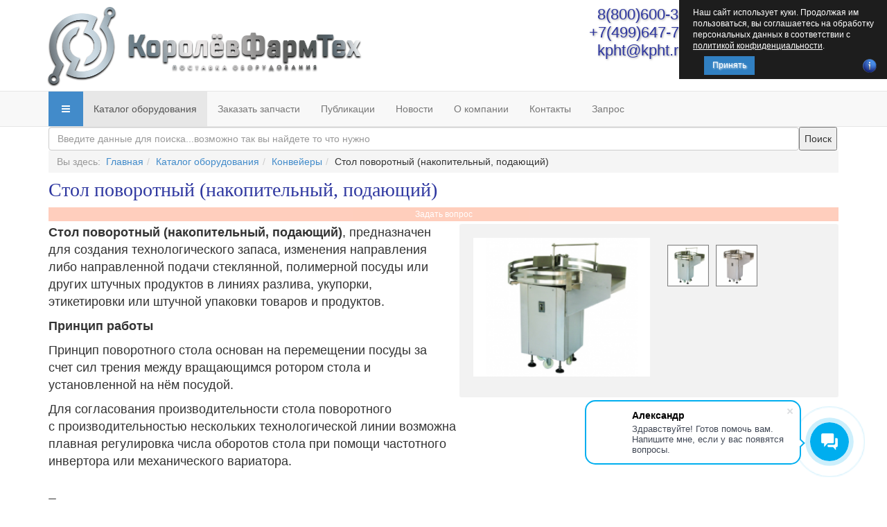

--- FILE ---
content_type: text/html; charset=utf-8
request_url: https://kpht.ru/katalog-oborudovaniya/konvejery/stol-povorotnyj-nakopitelnyj-podayushchij
body_size: 17346
content:

<!DOCTYPE html>
<html lang="ru-ru" dir="ltr"
	  class='com_jshopping task-view itemid-113 j31 mm-hover'>

<head>

	<base href="https://kpht.ru/katalog-oborudovaniya/konvejery/stol-povorotnyj-nakopitelnyj-podayushchij" />
	<meta http-equiv="content-type" content="text/html; charset=utf-8" />
	<title>Стол поворотный (накопительный, подающий)</title>
	<link href="/templates/t3_bs3_blank/favicon.ico" rel="shortcut icon" type="image/vnd.microsoft.icon" />
	<link href="/t3-assets/css/css-1ef93-22600.css" rel="stylesheet" type="text/css" media="all" />
	<link href="/t3-assets/css/css-96460-22600.css" rel="stylesheet" type="text/css" media="all" />
	<style type="text/css">
#scrollToTop {
	cursor: pointer;
	font-size: 0.9em;
	position: fixed;
	text-align: center;
	z-index: 9999;
	-webkit-transition: background-color 0.2s ease-in-out;
	-moz-transition: background-color 0.2s ease-in-out;
	-ms-transition: background-color 0.2s ease-in-out;
	-o-transition: background-color 0.2s ease-in-out;
	transition: background-color 0.2s ease-in-out;

	background: #33333300;
	color: #2e37a0;
	border-radius: 15px;
	padding-left: 12px;
	padding-right: 12px;
	padding-top: 12px;
	padding-bottom: 12px;
	right: 20px; bottom: 20px;
}

#scrollToTop:hover {
	background: #428bca;
	color: #ffffff;
}

#scrollToTop > img {
	display: block;
	margin: 0 auto;
}.my-own-class {opacity: 0; position: absolute; top: 0; left: 0; height: 0; width: 0; z-index: -1;}
	</style>
	<script type="application/json" class="joomla-script-options new">{"csrf.token":"898f094f69fe8aff3b4299ba4cc508ed","system.paths":{"root":"","base":""}}</script>
	<script src="/media/jui/js/jquery.min.js?918e2e646647c118457e196c169c1d7e" type="text/javascript"></script>
	<script src="/media/jui/js/jquery-noconflict.js?918e2e646647c118457e196c169c1d7e" type="text/javascript"></script>
	<script src="/media/jui/js/jquery-migrate.min.js?918e2e646647c118457e196c169c1d7e" type="text/javascript"></script>
	<script src="/media/plg_system_sl_scrolltotop/js/scrolltotop_jq.js" type="text/javascript"></script>
	<script src="/media/system/js/mootools-core.js?918e2e646647c118457e196c169c1d7e" type="text/javascript"></script>
	<script src="/media/system/js/core.js?918e2e646647c118457e196c169c1d7e" type="text/javascript"></script>
	<script src="/plugins/system/t3/base-bs3/bootstrap/js/bootstrap.js?918e2e646647c118457e196c169c1d7e" type="text/javascript"></script>
	<script src="https://kpht.ru/components/com_jshopping/js/jquery/jquery.media.js" type="text/javascript"></script>
	<script src="https://kpht.ru/components/com_jshopping/js/functions.js" type="text/javascript"></script>
	<script src="https://kpht.ru/components/com_jshopping/js/validateForm.js" type="text/javascript"></script>
	<script src="https://kpht.ru/components/com_jshopping/js/jquery/jquery.lightbox.js" type="text/javascript"></script>
	<script src="https://kpht.ru/plugins/jshoppingproducts/scaskquestionajax/js/jquery-noconflict.js" type="text/javascript"></script>
	<script src="https://kpht.ru/plugins/jshoppingproducts/scaskquestionajax/js/jquery.maskedinput.min.js" type="text/javascript"></script>
	<script src="https://kpht.ru/plugins/jshoppingproducts/scaskquestionajax/js/jquery.scaskquestionajax.js" type="text/javascript"></script>
	<script src="/media/system/js/mootools-more.js?918e2e646647c118457e196c169c1d7e" type="text/javascript"></script>
	<script src="/media/system/js/modal.js?918e2e646647c118457e196c169c1d7e" type="text/javascript"></script>
	<script src="/plugins/system/t3/base-bs3/js/jquery.tap.min.js" type="text/javascript"></script>
	<script src="/plugins/system/t3/base-bs3/js/off-canvas.js" type="text/javascript"></script>
	<script src="/plugins/system/t3/base-bs3/js/script.js" type="text/javascript"></script>
	<script src="/plugins/system/t3/base-bs3/js/menu.js" type="text/javascript"></script>
	<script src="/plugins/system/t3/base-bs3/js/nav-collapse.js" type="text/javascript"></script>
	<script type="text/javascript">
jQuery(document).ready(function() {
	jQuery(document.body).SLScrollToTop({
		'image':		'/images/if_old-go-top_23500.png',
		'text':			'Наверх',
		'title':		'',
		'className':	'scrollToTop',
		'duration':		500
	});
});function initJSlightBox(){
    jQuery("a.lightbox").lightBox({
        imageLoading: "https://kpht.ru/components/com_jshopping/images/loading.gif",
        imageBtnClose: "https://kpht.ru/components/com_jshopping/images/close.gif",
        imageBtnPrev: "https://kpht.ru/components/com_jshopping/images/prev.gif",
        imageBtnNext: "https://kpht.ru/components/com_jshopping/images/next.gif",
        imageBlank: "https://kpht.ru/components/com_jshopping/images/blank.gif",
        txtImage: "Изображение",
        txtOf: "из"
    });
}
jQuery(function() { initJSlightBox(); });
		jQuery(function($) {
			SqueezeBox.initialize({});
			initSqueezeBox();
			$(document).on('subform-row-add', initSqueezeBox);

			function initSqueezeBox(event, container)
			{
				SqueezeBox.assign($(container || document).find('a.modal').get(), {
					parse: 'rel'
				});
			}
		});

		window.jModalClose = function () {
			SqueezeBox.close();
		};

		// Add extra modal close functionality for tinyMCE-based editors
		document.onreadystatechange = function () {
			if (document.readyState == 'interactive' && typeof tinyMCE != 'undefined' && tinyMCE)
			{
				if (typeof window.jModalClose_no_tinyMCE === 'undefined')
				{
					window.jModalClose_no_tinyMCE = typeof(jModalClose) == 'function'  ?  jModalClose  :  false;

					jModalClose = function () {
						if (window.jModalClose_no_tinyMCE) window.jModalClose_no_tinyMCE.apply(this, arguments);
						tinyMCE.activeEditor.windowManager.close();
					};
				}

				if (typeof window.SqueezeBoxClose_no_tinyMCE === 'undefined')
				{
					if (typeof(SqueezeBox) == 'undefined')  SqueezeBox = {};
					window.SqueezeBoxClose_no_tinyMCE = typeof(SqueezeBox.close) == 'function'  ?  SqueezeBox.close  :  false;

					SqueezeBox.close = function () {
						if (window.SqueezeBoxClose_no_tinyMCE)  window.SqueezeBoxClose_no_tinyMCE.apply(this, arguments);
						tinyMCE.activeEditor.windowManager.close();
					};
				}
			}
		};
		jQuery(function($){ initTooltips(); $("body").on("subform-row-add", initTooltips); function initTooltips (event, container) { container = container || document;$(container).find(".hasTooltip").tooltip({"html": true,"container": "body"});} });
	</script>

	
<!-- META FOR IOS & HANDHELD -->
	<meta name="viewport" content="width=device-width, initial-scale=1.0, maximum-scale=1.0, user-scalable=no"/>
	<style type="text/stylesheet">
		@-webkit-viewport   { width: device-width; }
		@-moz-viewport      { width: device-width; }
		@-ms-viewport       { width: device-width; }
		@-o-viewport        { width: device-width; }
		@viewport           { width: device-width; }
	</style>
	<script type="text/javascript">
		//<![CDATA[
		if (navigator.userAgent.match(/IEMobile\/10\.0/)) {
			var msViewportStyle = document.createElement("style");
			msViewportStyle.appendChild(
				document.createTextNode("@-ms-viewport{width:auto!important}")
			);
			document.getElementsByTagName("head")[0].appendChild(msViewportStyle);
		}
		//]]>
	</script>
<meta name="HandheldFriendly" content="true"/>
<meta name="apple-mobile-web-app-capable" content="YES"/>
<!-- //META FOR IOS & HANDHELD -->




<!-- Le HTML5 shim and media query for IE8 support -->
<!--[if lt IE 9]>
<script async src="//cdnjs.cloudflare.com/ajax/libs/html5shiv/3.7.3/html5shiv.min.js"></script>
<script async type="text/javascript" src="/plugins/system/t3/base-bs3/js/respond.min.js"></script>
<![endif]-->

<!-- You can add Google Analytics here or use T3 Injection feature -->

<style>
                div#cookieMessageContainer {
                    font: normal 12px/16px Arial,Verdana,sans-serif;
                    position:fixed;
                    z-index:9999;
                    top:0px;
					right:0px;
                    margin:0px auto;
					color: #fff;
					padding: 5px;
                }
                table, tr, td {border:0px !important}
				#cookieMessageText p,.accept{font:normal 12px/16px Arial,Verdana,sans-serif;margin:0;padding:0 0 6px;text-align:left;vertical-align:middle}
				#cookieMessageContainer table,#cookieMessageContainer td{margin:0;padding:0;vertical-align:middle}
                #cookieMessageText, .accept  {font-family:arial,verdana;
                    font-size:12px;}
                #cookieMessageContainer .cookie_button{background:#3180c2;text-shadow: #fff 0.1em 0.1em 0.2em; color: #fff; padding: 5px 12px;float: left;}
                #cookieMessageInformationIcon {margin-right:10px;height:29px;}
				#continue_button{vertical-align:middle;cursor:pointer;margin:0 0 0 10px}
                #info_icon {vertical-align:middle;margin-top:5px;}
                #outer table, #outer tr, #outer td {border:none;}
                #outer{padding:2px;}
				.accept {float: left;padding: 5px 6px 4px 15px; color: #fff;}
				a#cookieMessageDetailsLink {color:#fff!important; text-decoration: underline;}
            </style></head>

<body>

<div class="t3-wrapper"> <!-- Need this wrapper for off-canvas menu. Remove if you don't use of-canvas -->

  
<!-- HEADER -->
<header id="t3-header" class="container t3-header">
	<div class="row">

		<!-- LOGO -->
		<div class="col-xs-12 col-sm-8 logo">
			<div class="logo-image">
				<a href="https://kpht.ru/" title="kpht.ru">
											<img class="logo-img" src="/images/logo-kpht2022.png" alt="kpht.ru" />
															<span>kpht.ru</span>
				</a>
				<small class="site-slogan"></small>
			</div>
		</div>
		<!-- //LOGO -->

					<div class="col-xs-12 col-sm-4">
									<!-- HEAD SEARCH -->
					<div class="head-search ">
						

<div class="custom telephone"  >
	<p><span style="color: #2e37a0; font-size: 160%; line-height: 1.2; text-shadow: 1px 1px 3px rgba(150, 150, 150, 1); text-decoration: none!important;">  <a href="tel:8(800)600-30-75">8(800)600-30-75</a><br /><a href="tel:+7(499)647-70-12">+7(499)647-70-12</a><br />  <a href="mailto:kpht@kpht.ru">kpht@kpht.ru</a></span></p></div>

					</div>
					<!-- //HEAD SEARCH -->
				
							</div>
		
	</div>
</header>
<!-- //HEADER -->


  
<!-- MAIN NAVIGATION -->
<nav id="t3-mainnav" class="wrap navbar navbar-default t3-mainnav">
	<div class="container">

		<!-- Brand and toggle get grouped for better mobile display -->
		<div class="navbar-header">
		
											<button type="button" class="navbar-toggle" data-toggle="collapse" data-target=".t3-navbar-collapse">
					<i class="fa fa-bars"></i>
				</button>
			
							
<button class="btn btn-primary off-canvas-toggle " type="button" data-pos="left" data-nav="#t3-off-canvas" data-effect="off-canvas-effect-1">
  <i class="fa fa-bars"></i>
</button>

<!-- OFF-CANVAS SIDEBAR -->
<div id="t3-off-canvas" class="t3-off-canvas ">

  <div class="t3-off-canvas-header">
    <h2 class="t3-off-canvas-header-title">Каталог Оборудования</h2>
    <button type="button" class="close" data-dismiss="modal" aria-hidden="true">&times;</button>
  </div>

  <div class="t3-off-canvas-body">
    <div class="t3-module module " id="Mod96"><div class="module-inner"><div class="module-ct">      <div class = "jshop_menu_level_0 menucattxt">
            <a class="whitelink" href = "/katalog-oborudovaniya/liniya-fasovki-kapsul-tabletok-v-banku">Линия фасовки капсул/таблеток в банку                            </a>
      </div>
        <div class = "jshop_menu_level_0 menucattxt">
            <a class="whitelink" href = "/katalog-oborudovaniya/rozliv-zhidkikh-produktov-oborudovanie-dlya-rozliva-zhidkikh-produktov">Розлив жидких продуктов                            </a>
      </div>
        <div class = "jshop_menu_level_0 menucattxt">
            <a class="whitelink" href = "/katalog-oborudovaniya/tubonapolnitelnoe-oborudovanie">Тубонаполнительное оборудование                            </a>
      </div>
        <div class = "jshop_menu_level_0 menucattxt">
            <a class="whitelink" href = "/katalog-oborudovaniya/oborudovanie-dlya-napolneniya-tverdykh-kapsul">Оборудование для наполнения твердых желатиновых капсул                            </a>
      </div>
        <div class = "jshop_menu_level_0 menucattxt">
            <a class="whitelink" href = "/katalog-oborudovaniya/oborudovanie-dlya-proizvodstva-myagkikh-zhelatinovykh-kapsul-mzhk">Оборудование для производства мягких желатиновых капсул                            </a>
      </div>
        <div class = "jshop_menu_level_0 menucattxt">
            <a class="whitelink" href = "/katalog-oborudovaniya/upakovka-v-blister">Упаковка в блистер                            </a>
      </div>
        <div class = "jshop_menu_level_0 menucattxt">
            <a class="whitelink" href = "/katalog-oborudovaniya/sredstva-individual-noj-zashchity">Средства индивидуальной защиты                            </a>
      </div>
        <div class = "jshop_menu_level_0 menucattxt">
            <a class="whitelink" href = "/katalog-oborudovaniya/inspektsionnoe-oborudovanie">Инспекционное оборудование                            </a>
      </div>
        <div class = "jshop_menu_level_0 menucattxt">
            <a class="whitelink" href = "/katalog-oborudovaniya/oborudovaniya-dlya-proizvodstva-ekstraktov">Оборудования для производства экстрактов                            </a>
      </div>
        <div class = "jshop_menu_level_0 menucattxt">
            <a class="whitelink" href = "/katalog-oborudovaniya/fasovochnoe-oborudovanie">Фасовочное оборудование                            </a>
      </div>
        <div class = "jshop_menu_level_0 menucattxt">
            <a class="whitelink" href = "/katalog-oborudovaniya/ukuporochnoe-oborudovanie">Укупорочное оборудование                            </a>
      </div>
        <div class = "jshop_menu_level_0 menucattxt">
            <a class="whitelink" href = "/katalog-oborudovaniya/vspomogatelnoe-oborudovanie">Вспомогательное оборудование                            </a>
      </div>
        <div class = "jshop_menu_level_0 menucattxt">
            <a class="whitelink" href = "/katalog-oborudovaniya/smesitelnoe-oborudovanie">Смесительное оборудование                            </a>
      </div>
        <div class = "jshop_menu_level_0_a menucattxt">
            <a class="whitelink" href = "/katalog-oborudovaniya/konvejery">Конвейеры                            </a>
      </div>
        <div class = "jshop_menu_level_0 menucattxt">
            <a class="whitelink" href = "/katalog-oborudovaniya/oborudovanie-dlya-orientatsii-flakonov">Оборудование для ориентации флаконов                            </a>
      </div>
        <div class = "jshop_menu_level_0 menucattxt">
            <a class="whitelink" href = "/katalog-oborudovaniya/oborudovanie-dlya-fasovki-kapsul-ili-tabletok-v-banku">Оборудование для фасовки капсул или таблеток в банку                            </a>
      </div>
        <div class = "jshop_menu_level_0 menucattxt">
            <a class="whitelink" href = "/katalog-oborudovaniya/vstavka-vo-flakony-meshochka-s-osushitelem">Вставка во флаконы мешочка с осушителем                            </a>
      </div>
        <div class = "jshop_menu_level_0 menucattxt">
            <a class="whitelink" href = "/katalog-oborudovaniya/vesovoe-oborudovanie-konvejernye-vesy">Весовое оборудование. Конвейерные весы                            </a>
      </div>
        <div class = "jshop_menu_level_0 menucattxt">
            <a class="whitelink" href = "/katalog-oborudovaniya/oborudovanie-dlya-vlozheniya-vaty-v-banku">Оборудование для вложения ваты в банку                            </a>
      </div>
        <div class = "jshop_menu_level_0 menucattxt">
            <a class="whitelink" href = "/katalog-oborudovaniya/oborudovanie-dlya-zakruchivaniya-kryshki-kolpachka">Оборудование  для закручивания крышки/колпачка                            </a>
      </div>
        <div class = "jshop_menu_level_0 menucattxt">
            <a class="whitelink" href = "/katalog-oborudovaniya/zapajka-membrany">Запайка мембраны                            </a>
      </div>
        <div class = "jshop_menu_level_0 menucattxt">
            <a class="whitelink" href = "/katalog-oborudovaniya/oborudovanie-dlya-naklejki-etiketki-etiketirovshchiki">Оборудование для наклейки этикетки                            </a>
      </div>
        <div class = "jshop_menu_level_0 menucattxt">
            <a class="whitelink" href = "/katalog-oborudovaniya/oborudovanie-dlya-upakovki-v-penal">Оборудование для упаковки в пенал                            </a>
      </div>
        <div class = "jshop_menu_level_0 menucattxt">
            <a class="whitelink" href = "/katalog-oborudovaniya/gruppovaya-upakovka-produktsii-v-termousadochnuyu-plenku-oborudovanie-dlya-gruppovoj-upakovki-v-plenku">Групповая упаковка продукции в термоусадочную пленку                            </a>
      </div>
  </div></div></div>
  </div>

</div>
<!-- //OFF-CANVAS SIDEBAR -->

			
		</div>

					<div class="t3-navbar-collapse navbar-collapse collapse"></div>
		
		<div class="t3-navbar navbar-collapse collapse">
			<div  class="t3-megamenu animate elastic"  data-duration="400" data-responsive="true">
<ul itemscope itemtype="http://www.schema.org/SiteNavigationElement" class="nav navbar-nav level0">
<li itemprop='name' class="current active" data-id="113" data-level="1">
<a itemprop='url' class=""  href="/katalog-oborudovaniya"   data-target="#">Каталог оборудования </a>

</li>
<li itemprop='name'  data-id="145" data-level="1">
<a itemprop='url' class=""  href="/zakazat-zapchasti"   data-target="#">Заказать запчасти </a>

</li>
<li itemprop='name'  data-id="116" data-level="1">
<a itemprop='url' class=""  href="/publikatsii"   data-target="#">Публикации </a>

</li>
<li itemprop='name'  data-id="115" data-level="1">
<a itemprop='url' class=""  href="/novosti"   data-target="#">Новости </a>

</li>
<li itemprop='name'  data-id="101" data-level="1">
<a itemprop='url' class=""  href="/"   data-target="#">О компании </a>

</li>
<li itemprop='name'  data-id="117" data-level="1">
<a itemprop='url' class=""  href="/kontakty"   data-target="#">Контакты </a>

</li>
<li itemprop='name'  data-id="132" data-level="1">
<a itemprop='url' class=""  href="/zapros"   data-target="#">Запрос </a>

</li>
</ul>
</div>

		</div>

	</div>
</nav>
<!-- //MAIN NAVIGATION -->


  
	<!-- SPOTLIGHT 1 -->
	<div class="container t3-sl t3-sl-1">
			<!-- SPOTLIGHT -->
	<div class="t3-spotlight t3-spotlight-1  row">
					<div class=" col-lg-12 col-md-12 col-sm-12 col-xs-12">
								<div class="t3-module module " id="Mod97"><div class="module-inner"><div class="module-ct"><script type = "text/javascript">
function isEmptyValue(value){
    var pattern = /\S/;
    return ret = (pattern.test(value)) ? (true) : (false);
}
</script>
<form name = "searchForm" method = "post" action="/katalog-oborudovaniya/search/result" onsubmit = "return isEmptyValue(jQuery('#jshop_search').val())">
<input type="hidden" name="setsearchdata" value="1">
<input type = "hidden" name = "category_id" value = "0" />
<input type = "hidden" name = "search_type" value = "any" />
<table style="width: 100%;">
<tr>
<td>
<input type = "text" class = "inputbox" style = "width: 100%" name = "search" id = "jshop_search" value = "" placeholder="Введите данные для поиска...возможно так вы найдете то что нужно" />
</td>
<td style="width:5%;">
<input class = "button" type = "submit" value = "Поиск" style="line-height: 2;"/>
</td>
</tr>
</table>
</form></div></div></div><div class="t3-module module " id="Mod98"><div class="module-inner"><div class="module-ct">
<ol class="breadcrumb ">
	<li class="active">Вы здесь: &#160;</li><li><a href="/" class="pathway">Главная</a><span class="divider">&gt;</span></li><li><a href="/katalog-oborudovaniya" class="pathway">Каталог оборудования</a><span class="divider">&gt;</span></li><li><a href="/katalog-oborudovaniya/konvejery" class="pathway">Конвейеры</a><span class="divider">&gt;</span></li><li><span>Стол поворотный (накопительный, подающий)</span></li></ol>
</div></div></div>
							</div>
			</div>
<!-- SPOTLIGHT -->
	</div>
	<!-- //SPOTLIGHT 1 -->


  

<div id="t3-mainbody" class="container t3-mainbody">
	<div class="row">

		<!-- MAIN CONTENT -->
		<div id="t3-content" class="t3-content col-xs-12">
						<div id="system-message-container">
	</div>

						
<script type="text/javascript">jQuery(document).ready(function(){jQuery("body").prepend('<div id="sc_tooltip" tabindex="-1"><input type="hidden" id="sc_show_pos" value="left"><div id="sc_fields"><a id="sc_cancbtn" rel="nosc_follow"></a><div id="sc_arrow_left"><div id="sc_arrow_left_inner"></div></div><div id="sc_tooltip_body" class="sc_tooltip_body"><div class="title_tmpl">Заполните поля ниже, или задайте вопрос по телефону +7(499)647-70-12.</div><input type="text" id="sc_client_name" value="" placeholder="Ваше имя *"/><br>Телефон в формате +7(xxx)xxx-xx-xx:</br><input type="tel" name="sc_client_phone" id="sc_client_phone" value="" placeholder="Номер телефона *"/><br><input type="email" id="sc_client_email" value="" placeholder="Ваш Email *"/><br><textarea id="sc_client_question" value="" placeholder="Что Вас интересует?"></textarea><input type="text" id="sc_botcheck" class="botcheck" value="" placeholder="Защита от роботов *"/><input type="hidden" id="sc_session" value="898f094f69fe8aff3b4299ba4cc508ed"><br><p><input style="width: 20px; display: inline-block; margin: 0 5px 0 0; vertical-align: top;" checked="checked" name="privacy_statement_form" type="checkbox" value="1" /> <a class="whitelink" style="font-size:10px;" data-toggle="modal" data-target="#exampleModal">Ставя отметку, я даю свое согласие на обработку моих персональных данных в соответствии с законом №152-ФЗ «О персональных данных» от 27.07.2006 и принимаю условия Пользовательского соглашения</a></p><!-- Модальное окно --><div id="exampleModal" class="modal fade" tabindex="-1"><div class="modal-dialog"><button class="close" type="button" data-dismiss="modal"> × </button></div><div class="modal-content"style="max-width:80%;"><h1>Политика конфиденциальности</h1><p>Настоящая Политика конфиденциальности персональных данных (далее – Политика конфиденциальности) действует в отношении всей информации, которую сайт КоролевФармТех, (далее – Сайт) расположенный на доменном имени kpht.ru (а также его субдоменах), может получить о Пользователе во время использования сайта kpht.ru (а также его субдоменов), его программ и его продуктов.</p><p>1. Определение терминов<br />1.1 В настоящей Политике конфиденциальности используются следующие термины:</p><p>1.1.1. «Администрация сайта» (далее – Администрация) – уполномоченные сотрудники на управление сайтом КоролевФармТех, действующие от имени ООО «КоролевФармТех», которые организуют и (или) осуществляют обработку персональных данных, а также определяет цели обработки персональных данных, состав персональных данных, подлежащих обработке, действия (операции), совершаемые с персональными данными.</p><p>1.1.2. «Персональные данные» - любая информация, относящаяся к прямо или косвенно определенному, или определяемому физическому лицу (субъекту персональных данных).</p><p>1.1.3. «Обработка персональных данных» - любое действие (операция) или совокупность действий (операций), совершаемых с использованием средств автоматизации или без использования таких средств с персональными данными, включая сбор, запись, систематизацию, накопление, хранение, уточнение (обновление, изменение), извлечение, использование, передачу (распространение, предоставление, доступ), обезличивание, блокирование, удаление, уничтожение персональных данных.</p><p>1.1.4. «Конфиденциальность персональных данных» - обязательное для соблюдения Оператором или иным получившим доступ к персональным данным лицом требование не допускать их распространения без согласия субъекта персональных данных или наличия иного законного основания.</p><p>1.1.5. «Сайт КоролевФармТех» - это совокупность связанных между собой веб-страниц, размещенных в сети Интернет по уникальному адресу (URL): kpht.ru, а также его субдоменах.</p><p>1.1.6. «Субдомены» - это страницы или совокупность страниц, расположенные на доменах третьего уровня, принадлежащие сайту КоролевФармТех, а также другие временные страницы, внизу который указана контактная информация Администрации</p><p>1.1.5. «Пользователь сайта КоролевФармТех » (далее Пользователь) – лицо, имеющее доступ к сайту КоролевФармТех, посредством сети Интернет и использующее информацию, материалы и продукты сайта КоролевФармТех.</p><p>1.1.7. «Cookies» — небольшой фрагмент данных, отправленный веб-сервером и хранимый на компьютере пользователя, который веб-клиент или веб-браузер каждый раз пересылает веб-серверу в HTTP-запросе при попытке открыть страницу соответствующего сайта.</p><p>1.1.8. «IP-адрес» — уникальный сетевой адрес узла в компьютерной сети, через который Пользователь получает доступ на Сайт.</p><p>1.1.9. «Товар » - продукт, который Пользователь заказывает на сайте и оплачивает через платёжные системы.</p><p>2. Общие положения<br />2.1. Использование сайта КоролевФармТех Пользователем означает согласие с настоящей Политикой конфиденциальности и условиями обработки персональных данных Пользователя.</p><p>2.2. В случае несогласия с условиями Политики конфиденциальности Пользователь должен прекратить использование сайта КоролевФармТех .</p><p>2.3. Настоящая Политика конфиденциальности применяется к сайту КоролевФармТех. Сайт не контролирует и не несет ответственность за сайты третьих лиц, на которые Пользователь может перейти по ссылкам, доступным на сайте КоролевФармТех.</p><p>2.4. Администрация не проверяет достоверность персональных данных, предоставляемых Пользователем.</p><p>3. Предмет политики конфиденциальности<br />3.1. Настоящая Политика конфиденциальности устанавливает обязательства Администрации по неразглашению и обеспечению режима защиты конфиденциальности персональных данных, которые Пользователь предоставляет по запросу Администрации при регистрации на сайте КоролевФармТех, при подписке на информационную e-mail рассылку или при оформлении заказа.</p><p>3.2. Персональные данные, разрешённые к обработке в рамках настоящей Политики конфиденциальности, предоставляются Пользователем путём заполнения форм на сайте КоролевФармТех и включают в себя следующую информацию:<br />3.2.1. фамилию, имя, отчество Пользователя;<br />3.2.2. контактный телефон Пользователя;<br />3.2.3. адрес электронной почты (e-mail)<br />3.2.4. место жительство Пользователя (при необходимости)<br />3.2.5. адрес доставки Товара (при необходимости) 3.2.6. фотографию (при необходимости).</p><p>3.3. Сайт защищает Данные, которые автоматически передаются при посещении страниц:<br />- IP адрес;<br />- информация из cookies;<br />- информация о браузере <br />- время доступа;<br />- реферер (адрес предыдущей страницы).</p><p>3.3.1. Отключение cookies может повлечь невозможность доступа к частям сайта , требующим авторизации.</p><p>3.3.2. Сайт осуществляет сбор статистики об IP-адресах своих посетителей. Данная информация используется с целью предотвращения, выявления и решения технических проблем.</p><p>3.4. Любая иная персональная информация неоговоренная выше (история посещения, используемые браузеры, операционные системы и т.д.) подлежит надежному хранению и нераспространению, за исключением случаев, предусмотренных в п.п. 5.2. и 5.3. настоящей Политики конфиденциальности.</p><p>4. Цели сбора персональной информации пользователя<br />4.1. Персональные данные Пользователя Администрация может использовать в целях:<br />4.1.1. Идентификации Пользователя, зарегистрированного на сайте КоролевФармТех для его дальнейшей авторизации, оформления заказа и других действий.<br />4.1.2. Предоставления Пользователю доступа к персонализированным данным сайта КоролевФармТех.<br />4.1.3. Установления с Пользователем обратной связи, включая направление уведомлений, запросов, касающихся использования сайта КоролевФармТех, оказания услуг и обработки запросов и заявок от Пользователя.<br />4.1.4. Определения места нахождения Пользователя для обеспечения безопасности, предотвращения мошенничества.<br />4.1.5. Подтверждения достоверности и полноты персональных данных, предоставленных Пользователем.<br />4.1.6. Создания учетной записи для использования частей сайта КоролевФармТех, если Пользователь дал согласие на создание учетной записи.<br />4.1.7. Уведомления Пользователя по электронной почте.<br />4.1.8. Предоставления Пользователю эффективной технической поддержки при возникновении проблем, связанных с использованием сайта КоролевФармТех.<br />4.1.9. Предоставления Пользователю с его согласия специальных предложений, информации о ценах, новостной рассылки и иных сведений от имени сайта КоролевФармТех.<br />4.1.10. Осуществления рекламной деятельности с согласия Пользователя.</p><p>5. Способы и сроки обработки персональной информации<br />5.1. Обработка персональных данных Пользователя осуществляется без ограничения срока, любым законным способом, в том числе в информационных системах персональных данных с использованием средств автоматизации или без использования таких средств.</p><p>5.2. Пользователь соглашается с тем, что Администрация вправе передавать персональные данные третьим лицам, в частности, курьерским службам, организациями почтовой связи (в том числе электронной), операторам электросвязи, исключительно в целях выполнения заказа Пользователя, оформленного на сайте КоролевФармТех, включая доставку Товара, документации или e-mail сообщений.</p><p>5.3. Персональные данные Пользователя могут быть переданы уполномоченным органам государственной власти Российской Федерации только по основаниям и в порядке, установленным законодательством Российской Федерации.</p><p>5.4. При утрате или разглашении персональных данных Администрация вправе не информировать Пользователя об утрате или разглашении персональных данных.</p><p>5.5. Администрация принимает необходимые организационные и технические меры для защиты персональной информации Пользователя от неправомерного или случайного доступа, уничтожения, изменения, блокирования, копирования, распространения, а также от иных неправомерных действий третьих лиц.</p><p>5.6. Администрация совместно с Пользователем принимает все необходимые меры по предотвращению убытков или иных отрицательных последствий, вызванных утратой или разглашением персональных данных Пользователя.</p><p>6. Права и обязанности сторон<br />6.1. Пользователь вправе:</p><p>6.1.1. Принимать свободное решение о предоставлении своих персональных данных, необходимых для использования сайта КоролевФармТех, и давать согласие на их обработку.</p><p>6.1.2. Обновить, дополнить предоставленную информацию о персональных данных в случае изменения данной информации.</p><p>6.1.3. Пользователь имеет право на получение у Администрации информации, касающейся обработки его персональных данных, если такое право не ограничено в соответствии с федеральными законами. Пользователь вправе требовать от Администрации уточнения его персональных данных, их блокирования или уничтожения в случае, если персональные данные являются неполными, устаревшими, неточными, незаконно полученными или не являются необходимыми для заявленной цели обработки, а также принимать предусмотренные законом меры по защите своих прав.</p><p>6.2. Администрация обязана:</p><p>6.2.1. Использовать полученную информацию исключительно для целей, указанных в п. 4 настоящей Политики конфиденциальности.</p><p>6.2.2. Обеспечить хранение конфиденциальной информации в тайне, не разглашать без предварительного письменного разрешения Пользователя, а также не осуществлять продажу, обмен, опубликование, либо разглашение иными возможными способами переданных персональных данных Пользователя, за исключением п.п. 5.2 и 5.3. настоящей Политики Конфиденциальности.</p><p>6.2.3. Принимать меры предосторожности для защиты конфиденциальности персональных данных Пользователя согласно порядку, обычно используемого для защиты такого рода информации в существующем деловом обороте.</p><p>6.2.4. Осуществить блокирование персональных данных, относящихся к соответствующему Пользователю, с момента обращения или запроса Пользователя, или его законного представителя либо уполномоченного органа по защите прав субъектов персональных данных на период проверки, в случае выявления недостоверных персональных данных или неправомерных действий.</p><p>7. Ответственность сторон<br />7.1. Администрация, не исполнившая свои обязательства, несёт ответственность за убытки, понесённые Пользователем в связи с неправомерным использованием персональных данных, в соответствии с законодательством Российской Федерации, за исключением случаев, предусмотренных п.п. 5.2., 5.3. и 7.2. настоящей Политики Конфиденциальности.</p><p>7.2. В случае утраты или разглашения Конфиденциальной информации Администрация не несёт ответственность, если данная конфиденциальная информация:<br />7.2.1. Стала публичным достоянием до её утраты или разглашения.<br />7.2.2. Была получена от третьей стороны до момента её получения Администрацией Ресурса.<br />7.2.3. Была разглашена с согласия Пользователя.</p><p>7.3. Пользователь несет полную ответственность за соблюдение требований законодательства РФ, в том числе законов о рекламе, о защите авторских и смежных прав, об охране товарных знаков и знаков обслуживания, но не ограничиваясь перечисленным, включая полную ответственность за содержание и форму материалов.</p><p>7.4. Пользователь признает, что ответственность за любую информацию (в том числе, но не ограничиваясь: файлы с данными, тексты и т. д.), к которой он может иметь доступ как к части сайта КоролевФармТех, несет лицо, предоставившее такую информацию.</p><p>7.5. Пользователь соглашается, что информация, предоставленная ему как часть сайта КоролевФармТех, может являться объектом интеллектуальной собственности, права на который защищены и принадлежат другим Пользователям, партнерам или рекламодателям, которые размещают такую информацию на сайте КоролевФармТех. <br />Пользователь не вправе вносить изменения, передавать в аренду, передавать на условиях займа, продавать, распространять или создавать производные работы на основе такого Содержания (полностью или в части), за исключением случаев, когда такие действия были письменно прямо разрешены собственниками такого Содержания в соответствии с условиями отдельного соглашения.</p><p>7.6. В отношение текстовых материалов (статей, публикаций, находящихся в свободном публичном доступе на сайте КоролевФармТех) допускается их распространение при условии, что будет дана ссылка на Сайт.</p><p>7.7. Администрация не несет ответственности перед Пользователем за любой убыток или ущерб, понесенный Пользователем в результате удаления, сбоя или невозможности сохранения какого-либо Содержания и иных коммуникационных данных, содержащихся на сайте КоролевФармТех или передаваемых через него.</p><p>7.8. Администрация не несет ответственности за любые прямые или косвенные убытки, произошедшие из-за: использования либо невозможности использования сайта, либо отдельных сервисов; несанкционированного доступа к коммуникациям Пользователя; заявления или поведение любого третьего лица на сайте.</p><p>7.9. Администрация не несет ответственность за какую-либо информацию, размещенную пользователем на сайте КоролевФармТех, включая, но не ограничиваясь: информацию, защищенную авторским правом, без прямого согласия владельца авторского права.</p><p>8. Разрешение споров<br />8.1. До обращения в суд с иском по спорам, возникающим из отношений между Пользователем и Администрацией, обязательным является предъявление претензии (письменного предложения или предложения в электронном виде о добровольном урегулировании спора).</p><p>8.2. Получатель претензии в течение 30 календарных дней со дня получения претензии, письменно или в электронном виде уведомляет заявителя претензии о результатах рассмотрения претензии.</p><p>8.3. При не достижении соглашения спор будет передан на рассмотрение Арбитражного суда г. Королёв.</p><p>8.4. К настоящей Политике конфиденциальности и отношениям между Пользователем и Администрацией применяется действующее законодательство Российской Федерации.</p><p>9. Дополнительные условия<br />9.1. Администрация вправе вносить изменения в настоящую Политику конфиденциальности без согласия Пользователя.</p><p>9.2. Новая Политика конфиденциальности вступает в силу с момента ее размещения на сайте КоролевФармТех, если иное не предусмотрено новой редакцией Политики конфиденциальности.</p><p>9.3. Все предложения или вопросы касательно настоящей Политики конфиденциальности следует сообщать по адресу: kpht@kpht.ru</p><p>9.4. Действующая Политика конфиденциальности размещена на странице по адресу https://kpht.ru/politika-konfidentsialnosti-personalnykh-dannykh</p><p>Обновлено: 07 мая 2019 года</p><p> </p><p>г. Королёв, ООО «КоролевФармТех», ИНН 5018160413, КПП 501801001</p><div class="modal-header"><div class="modal-body"></div><button class="btn btn-secondary" type="button" data-dismiss="modal">Закрыть</button></div></div></div> <a id="sc_sendbtn" rel="nofollow">Отправить</a></div></div></div>');sc_tooltip_body_content = jQuery("#sc_tooltip_body").html();sc_sending="Отправка...";})</script><script type="text/javascript">
        var translate_not_available = "Нет в наличии";
        var translate_zoom_image = "Увеличить изображение";
    var product_basic_price_volume = 0.0000;
    var product_basic_price_unit_qty = 1;
    var currency_code = "RUB";
    var format_currency = "00 Symb";
    var decimal_count = 2;
    var decimal_symbol = ".";
    var thousand_separator = "";
    var attr_value = new Object();
    var attr_list = new Array();
    var attr_img = new Object();
            var liveurl = 'https://kpht.ru/';
    var liveattrpath = 'https://kpht.ru/components/com_jshopping/files/img_attributes';
    var liveproductimgpath = 'https://kpht.ru/components/com_jshopping/files/img_products';
    var liveimgpath = 'https://kpht.ru/components/com_jshopping/images';
    var urlupdateprice = '/katalog-oborudovaniya/product/ajax_attrib_select_and_price/84?ajax=1';
    </script><div class="jshop productfull">
    <form name="product" method="post" action="/katalog-oborudovaniya/cart/add" enctype="multipart/form-data" autocomplete="off">
        <h1>Стол поворотный (накопительный, подающий)</h1>
                <div id="asc">   <a id="sc_question_84" class="sc_askquestion asc_btn" title="Задать вопрос по товару" rel="nofollow">Задать вопрос</a></div>	
        
        <div class="row-fluid jshop displayflex">
		
		<div class="jshop_prod_description">
		         <div class="span4 image_middle displayflex">
			

                
                <div id='list_product_image_middle'>
				                                                                                                <a class="lightbox kphtprod-bg" id="main_image_full_90" href="https://kpht.ru/components/com_jshopping/files/img_products/full______________________________________________.png" >
                    <img class="prodimg" id = "main_image_90" src = "https://kpht.ru/components/com_jshopping/files/img_products/_____________________________________________.png" alt="Стол поворотный (накопительный, подающий)" title="Стол поворотный (накопительный, подающий)" />
                
				
                </a>
                                <a class="lightbox kphtprod-bg" id="main_image_full_91" href="https://kpht.ru/components/com_jshopping/files/img_products/full____________________________________.png" style="display:none">
                    <img class="prodimg" id = "main_image_91" src = "https://kpht.ru/components/com_jshopping/files/img_products/___________________________________.png" alt="Стол поворотный (накопительный, подающий)" title="Стол поворотный (накопительный, подающий)" />
                
				
                </a>
                                </div>
                				

                				            <div class = "span8 jshop_img_description">
                                <span id='list_product_image_thumb'>
                                                            <img class="jshop_img_thumb" src="https://kpht.ru/components/com_jshopping/files/img_products/thumb______________________________________________.png" alt="Стол поворотный (накопительный, подающий)" title="Стол поворотный (накопительный, подающий)" onclick="showImage(90)" />
                                            <img class="jshop_img_thumb" src="https://kpht.ru/components/com_jshopping/files/img_products/thumb____________________________________.png" alt="Стол поворотный (накопительный, подающий)" title="Стол поворотный (накопительный, подающий)" onclick="showImage(91)" />
                                                    </span>
                                                            </div>
            </div>

        
            <p><strong>Стол поворотный (накопительный, подающий)</strong>, предназначен для создания технологического запаса, изменения направления либо направленной подачи стеклянной, полимерной посуды или других штучных продуктов в линиях разлива, укупорки, этикетировки или штучной упаковки товаров и продуктов.</p>
<p class="NormalWeb"><strong>Принцип работы</strong></p>
<p class="NormalWeb">Принцип поворотного стола основан на перемещении посуды за счет сил трения между вращающимся ротором стола и установленной на нём посудой.</p>
<p class="NormalWeb">Для согласования производительности стола поворотного<br /> с производительностью нескольких технологической линии возможна<br /> плавная регулировка числа оборотов стола при помощи частотного<br /> инвертора или механического вариатора.</p>
<p class="NormalWeb"><br /><strong>Технические характеристики:</strong></p>
<p class="NormalWeb">Диаметр стола, от 600 мм до 1500 мм (по техническому заданию заказчика)</p>
<p>Материал изготовления поворотного стола AISI 304.</p>        </div> 
	
   </div>

        
        
        
        
        
        
                

                
                                
        
        
        
        
        
                        
    <input type="hidden" name="to" id='to' value="cart" />
    <input type="hidden" name="product_id" id="product_id" value="84" />
    <input type="hidden" name="category_id" id="category_id" value="15" />
    </form>

        <div id="list_product_demofiles"></div>
        </div><span id="mxcpr">Copyright MAXXmarketing GmbH<br><a rel="nofollow" target="_blank" href="https://www.joomshopping.com/">JoomShopping Download & Support</a></span>
		</div>
		<!-- //MAIN CONTENT -->

	</div>
</div> 


  


  


  
<!-- FOOTER -->
<footer id="t3-footer" class="wrap t3-footer">

			<!-- FOOT NAVIGATION -->
		<div class="container">
				<!-- SPOTLIGHT -->
	<div class="t3-spotlight t3-footnav  row">
					<div class=" col-lg-6 col-md-6 col-sm-6 col-xs-6">
								&nbsp;
							</div>
					<div class=" col-lg-6 col-md-6 col-sm-6 col-xs-6">
								<div class="t3-module module " id="Mod105"><div class="module-inner"><div class="module-ct">

<div class="custom"  >
	<p style="text-align: right;"><span style="font-size: 14pt; font-family: 'book antiqua', palatino, serif;">Мы в соцсетях -   </span><a title="Наша страница на VK.COM" href="https://vk.com/korolevfarmtex" target="_blank" rel="noopener noreferrer"><img src="/images/vk-ic.png" alt="VK" width="40" height="40" /></a></p></div>
</div></div></div>
							</div>
			</div>
<!-- SPOTLIGHT -->
		</div>
		<!-- //FOOT NAVIGATION -->
	
	<section class="t3-copyright">
		<div class="container">
			<div class="row">
				<div class="col-md-12 copyright ">
					

<div class="custom"  >
	<p style="text-align: center;">КоролёвФармТех - упаковка, оборудование для малого бизнеса, упаковочное оборудование, поставка оборудования, линия розлива, производство косметики, картон, оборудование для упаковки, оборудование для розлива, фармацевтика. косметика, парфюмерия, химия</p>
<p style="text-align: center;"><a title="Политика конфиденциальности" href="/politika-konfidentsialnosti-personalnykh-dannykh">Политика конфиденциальности</a></p>
<p style="text-align: center;">Copyright © 2023. Все права защищены.</p></div>

          <small>
          
          </small>
				</div>
			</div>
		</div>
	</section>

</footer>
<!-- //FOOTER -->
<p style="text-align: center;">
<!-- Yandex.Metrika informer -->
<a href="https://metrika.yandex.ru/stat/?id=25452650&amp;from=informer"
target="_blank" rel="nofollow"><img src="https://informer.yandex.ru/informer/25452650/3_0_558BEAFF_356BCAFF_1_pageviews"
style="width:88px; height:31px; border:0;" alt="Яндекс.Метрика" title="Яндекс.Метрика: данные за сегодня (просмотры, визиты и уникальные посетители)" /></a>
<!-- /Yandex.Metrika informer -->






<!-- Yandex.Metrika counter -->
<script type="text/javascript" >
    (function (d, w, c) {
        (w[c] = w[c] || []).push(function() {
            try {
                w.yaCounter25452650 = new Ya.Metrika2({
                    id:25452650,
                    clickmap:true,
                    trackLinks:true,
                    accurateTrackBounce:true,
                    webvisor:true,
                    trackHash:true
                });
            } catch(e) { }
        });

        var n = d.getElementsByTagName("script")[0],
            s = d.createElement("script"),
            f = function () { n.parentNode.insertBefore(s, n); };
        s.type = "text/javascript";
        s.async = true;
        s.src = "https://mc.yandex.ru/metrika/tag.js";

        if (w.opera == "[object Opera]") {
            d.addEventListener("DOMContentLoaded", f, false);
        } else { f(); }
    })(document, window, "yandex_metrika_callbacks2");
</script>
<noscript><div><img src="https://mc.yandex.ru/watch/25452650" style="position:absolute; left:-9999px;" alt="" /></div></noscript>
<!-- /Yandex.Metrika counter -->
</p>
</div>
<script>
        (function(w,d,u){
                var s=d.createElement('script');s.async=true;s.src=u+'?'+(Date.now()/60000|0);
                var h=d.getElementsByTagName('script')[0];h.parentNode.insertBefore(s,h);
        })(window,document,'https://cdn-ru.bitrix24.ru/b1864355/crm/site_button/loader_2_ekkfaw.js');
</script>



<div id="outer" style="width:100%"><div id="cookieMessageContainer" style="margin-top:-10px;width:300px;background-color:#1D1D1D;"><table width="100%"><tr><td colspan="2"><div id="cookieMessageText" style="padding:15px 10px 0 15px;"><p style="color:#fff;">Наш сайт использует куки.
Продолжая им пользоваться, вы соглашаетесь на обработку персональных данных в соответствии с <a id="cookieMessageDetailsLink" title="Политика конфиденциальности" href="/politika-konfidentsialnosti-personalnykh-dannykh">политикой конфиденциальности</a>.</p></div></td></tr><tr><td align="left">&nbsp;&nbsp;<span class="accept"><span class="cookieMessageText"></span></span> <div border="0" class="cookie_button" id="continue_button" onclick="SetCookie('cookieAcceptanceCookie','accepted',365);">Принять</div></td><td align="right"><div id="cookieMessageInformationIcon" style="float:right;"><img id="info_icon" src="https://kpht.ru/plugins/system/EUCookieDirectiveLite/EUCookieDirectiveLite/images/info_icon.png" alt="" title="" border="0" ></div></td></tr></table></div></div><script type="text/javascript" src="https://kpht.ru/plugins/system/EUCookieDirectiveLite/EUCookieDirectiveLite/EUCookieDirective.js"></script>
</body>

</html>

--- FILE ---
content_type: application/x-javascript
request_url: https://kpht.ru/plugins/jshoppingproducts/scaskquestionajax/js/jquery.scaskquestionajax.js
body_size: 1459
content:
var sc_tooltip_body_content = "";var sc_sending = "";var product_id = 0;
(function(jQuery){
function getCookie(name) {var matches = document.cookie.match(new RegExp("(?:^|; )" + name.replace(/([\.$?*|{}\(\)\[\]\\\/\+^])/g, '\\$1') + "=([^;]*)"));return matches ? decodeURIComponent(matches[1]) : undefined;}
//CLOSE TOOLTIP
jQuery('html').live("click", function(event){if( jQuery(event.target).closest("#sc_tooltip").length || jQuery(event.target).closest("#sc_sendbtn").length) {return false;}else{hidetooltip();}});
jQuery("#sc_cancbtn").live("click", function(){hidetooltip()});
function hidetooltip(event) {
var show_pos = jQuery("#sc_show_pos").val();
if (show_pos == 'bottom') {jQuery("#sc_tooltip").animate({top: '+=40', opacity:0}, 300, function() { jQuery(this).hide().animate({top: '+=40'}, 0);});}
if (show_pos == 'top') {jQuery("#sc_tooltip").animate({top: '-=40', opacity:0}, 300, function() { jQuery(this).hide().animate({top: '-=40'}, 0);});}
if (show_pos == 'left') {jQuery("#sc_tooltip").animate({left: '-=40', opacity:0}, 300, function() { jQuery(this).hide().animate({left: '-=40'}, 0);});}
if (show_pos == 'right') {jQuery("#sc_tooltip").animate({left: '+=40', opacity:0}, 300, function() { jQuery(this).hide().animate({left: '+=40'}, 0);});}};
//SHOW TOOLTIP
jQuery(".sc_askquestion").live("click",function(){
jQuery("#sc_tooltip_body").html(sc_tooltip_body_content);
jQuery("#sc_client_question").val("");
var thisid=this.id;
var show_pos = jQuery("#sc_show_pos").val();
var offset = jQuery("#"+this.id).offset();
product_id = thisid.split("sc_question_")[1];
if (show_pos == 'bottom') {var outerHeight1 = jQuery("#sc_tooltip").outerHeight()+58;var outerHeight2 = jQuery("#"+this.id).outerHeight()/2;var toppos = Math.round(offset.top-outerHeight1+outerHeight2);var outerWidth1 = jQuery("#sc_tooltip").outerWidth(true)/2;var outerWidth2 = jQuery("#"+this.id).outerWidth(true)/2;var leftpos = Math.round(offset.left-outerWidth1+outerWidth2);}
if (show_pos == 'top') {var outerHeight1 = 58;var outerHeight2 = jQuery("#"+this.id).outerHeight()/2;var toppos = Math.round(offset.top+outerHeight1+outerHeight2);var outerWidth1 = jQuery("#sc_tooltip").outerWidth()/2;var outerWidth2 = jQuery("#"+this.id).outerWidth()/2;var leftpos = Math.round(offset.left-outerWidth1+outerWidth2)}
if (show_pos == 'left') {var outerHeight1 = jQuery("#sc_tooltip").outerHeight()/2;var outerHeight2 = jQuery("#"+this.id).outerHeight()/2;var toppos = Math.round(offset.top-outerHeight1+outerHeight2);var outerWidth1 = 58;var outerWidth2 = jQuery("#"+this.id).outerWidth()/2;var leftpos = Math.round(offset.left+outerWidth1+outerWidth2)}
if (show_pos == 'right') {var outerHeight1 = jQuery("#sc_tooltip").outerHeight()/2;var outerHeight2 = jQuery("#"+this.id).outerHeight()/2;var toppos = Math.round(offset.top-outerHeight1+outerHeight2);var outerWidth1 = jQuery("#sc_tooltip").outerWidth()+58;var outerWidth2 = jQuery("#"+this.id).outerWidth()/2;var leftpos = Math.round(offset.left-outerWidth1+outerWidth2)}
jQuery("#sc_tooltip").css({ top:toppos, left:leftpos });
//var nnn = getCookie("sc_client_name_for_scaskquestion");
//var ppp = getCookie("sc_client_phone_for_scaskquestion");
//if (nnn){jQuery("#sc_client_name").val(nnn);}
//if (ppp){jQuery("#sc_client_phone").val(ppp);}
if (show_pos == 'bottom') {jQuery("#sc_tooltip").css({opacity:0}).animate({top: '+=40', opacity:1}, 300).show();}
if (show_pos == 'top') {jQuery("#sc_tooltip").css({opacity:0}).animate({top: '-=40', opacity:1}, 300).show();}
if (show_pos == 'left') {jQuery("#sc_tooltip").css({opacity:0}).animate({left: '-=40', opacity:1}, 300).show();}
if (show_pos == 'right') {jQuery("#sc_tooltip").css({opacity:0}).animate({left: '+=40', opacity:1}, 300).show();}
return false;});
//CHECK FIELDS
jQuery("#sc_sendbtn").live("click",function(){
var sc_client_name = jQuery("#sc_client_name").val().trim();
var sc_client_email = jQuery("#sc_client_email").val().trim();
var sc_client_phone = jQuery("#sc_client_phone").val().trim();
var sc_client_question = jQuery("#sc_client_question").val().trim();
var sc_session = jQuery("#sc_session").val();

if (sc_client_name.length < 3){jQuery("#sc_client_name").addClass("sc_error_inputs");}else{jQuery("#sc_client_name").removeClass("sc_error_inputs");}
if (sc_client_email.length < 3){jQuery("#sc_client_email").addClass("sc_error_inputs");}else{jQuery("#sc_client_email").removeClass("sc_error_inputs");}
if (sc_client_phone.length < 7 ){jQuery("#sc_client_phone").addClass("sc_error_inputs");}else{jQuery("#sc_client_phone").removeClass("sc_error_inputs");}
if (sc_client_question == '' ){jQuery("#sc_client_question").addClass("sc_error_inputs");}else{jQuery("#sc_client_question").removeClass("sc_error_inputs");}
if (sc_client_name.length < 3 || sc_client_phone.length < 7 || sc_client_email.length < 3 || sc_client_question == ''){return false;}
var date = new Date( new Date().getTime() + 365*24*60*60*1000 );
document.cookie="sc_client_name_for_scaskquestion="+sc_client_name+"; path=/; expires="+date.toUTCString();
document.cookie="sc_client_name_for_scaskquestion="+sc_client_email+"; path=/; expires="+date.toUTCString();
document.cookie="sc_client_phone_for_scaskquestion="+sc_client_phone+"; path=/; expires="+date.toUTCString();
if (sc_client_question.length == 0){sc_client_question="null";}
var outerWidth = jQuery("#sc_tooltip_body").outerWidth();
var outerHeight = jQuery("#sc_tooltip_body").outerHeight();
jQuery("#sc_tooltip_body").width(outerWidth);
jQuery("#sc_tooltip_body").height(outerHeight);
jQuery("#sc_tooltip_body").html('<span><img src="/plugins/jshoppingproducts/scaskquestionajax/assets/progress.gif" style="width:48px;"><br>'+sc_sending+'</span>');
var status = "";
var url_str = jQuery(".productitem_"+product_id+" .name a").attr("href");
if(!url_str){var url_str=document.location;}else{url_str=document.location.protocol+"//"+document.location.host+url_str;}
var sc_product_name = jQuery(".productitem_"+product_id+" .name").text().trim();
if(!sc_product_name){var sc_product_name=jQuery(".productfull form h1").text().trim();}
jQuery.ajax({type: "post",data: encodeURI("sc_client_name="+sc_client_name+"&sc_client_email="+sc_client_email+"&sc_client_phone="+sc_client_phone+"&sc_client_question="+sc_client_question+"&sc_product_name="+sc_product_name+"&sc_product_url="+url_str+"&"+sc_session+"=1"),success: function(status) {jQuery("#sc_tooltip_body").html('<span>'+status+'</span>');},error: function (status) {jQuery("#sc_tooltip_body").html('<span>'+status+'</span>');}});
});
})(jQuery);
